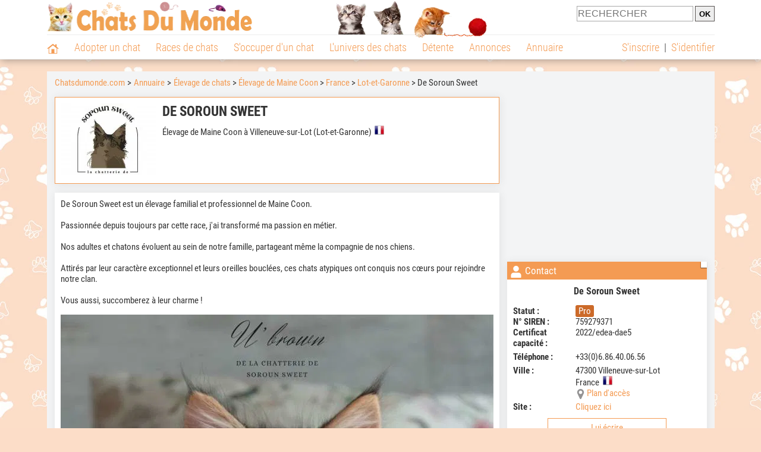

--- FILE ---
content_type: text/html; charset=UTF-8
request_url: https://www.chatsdumonde.com/adresse/elevage-maine-coon/de-soroun-sweet-92280.php
body_size: 14871
content:
<!DOCTYPE html><html lang="fr"><head><meta http-equiv="Content-Type" content="text/html; charset=UTF-8"><title>De Soroun Sweet - Élevage de Maine Coon à Villeneuve-sur-Lot</title><meta name="description" content="De Soroun Sweet est un élevage de Maine Coon à Villeneuve-sur-Lot (47300), dans le Lot-et-Garonne. Retrouvez ses coordonnées et des infos sur cet élevage ainsi que sur d'autres élevages, dans le Lot-et-Garonne ou dans d'autres départements."><base href="https://www.chatsdumonde.com/">            <meta name="robots" content="Index,follow,max-snippet:-1,max-image-preview:large,max-video-preview:-1">
            <meta name="viewport" content="width=device-width, initial-scale=1">
            
                            <meta property="og:title" content="De Soroun Sweet - Élevage de Maine Coon à Villeneuve-sur-Lot">
                <meta property="og:type" content="business.business">
                <meta property="og:description" content="De Soroun Sweet est un élevage de Maine Coon à Villeneuve-sur-Lot (47300), dans le Lot-et-Garonne. Retrouvez ses coordonnées et des infos sur cet élevage ainsi que sur d'autres élevages, dans le Lot-et-Garonne ou dans d'autres départements.">
                <meta property="og:url" content="https://www.chatsdumonde.com/adresse/elevage-maine-coon/de-soroun-sweet-92280.php">
                <meta property="og:site_name" content="Chatsdumonde.com">                                    <meta property="fb:admins" content="100001917719228">
                                <meta property="og:locale" content="fr_FR">

                
                                    <meta property="og:image" content="https://upload.chatsdumonde.com/img/23-_big-92280-de-soroun-sweet.jpg?1710521187">
                    <meta property="og:image:width" content="728">
                    <meta property="og:image:height" content="546">
                    <meta name="thumbnail" content="https://upload.chatsdumonde.com/img/23-_big-92280-de-soroun-sweet.jpg?1710521187">
                    <link rel="image_src" type="image/jpeg" href="https://upload.chatsdumonde.com/img/23-_big-92280-de-soroun-sweet.jpg?1710521187">
                
                                <script type="application/ld+json">
                    [{"@context":"http://schema.org","@type":"Organization","name":"Chatsdumonde.com","url":"https://www.chatsdumonde.com/","logo":{"@type":"ImageObject","url":"https://img.chatsdumonde.com/global/logo/102/logo_white_big.jpg"},"sameAs":"https://www.facebook.com/chatsderace"}]                </script>
            
                            <link rel="canonical" href="https://www.chatsdumonde.com/adresse/elevage-maine-coon/de-soroun-sweet-92280.php">
                        <script type="text/javascript">
  !function(){var e=function(){var e,t="__tcfapiLocator",a=[],n=window;for(;n;){try{if(n.frames[t]){e=n;break}}catch(e){}if(n===window.top)break;n=n.parent}e||(!function e(){var a=n.document,r=!!n.frames[t];if(!r)if(a.body){var s=a.createElement("iframe");s.style.cssText="display:none",s.name=t,a.body.appendChild(s)}else setTimeout(e,5);return!r}(),n.__tcfapi=function(){for(var e,t=arguments.length,n=new Array(t),r=0;r<t;r++)n[r]=arguments[r];if(!n.length)return a;if("setGdprApplies"===n[0])n.length>3&&2===parseInt(n[1],10)&&"boolean"==typeof n[3]&&(e=n[3],"function"==typeof n[2]&&n[2]("set",!0));else if("ping"===n[0]){var s={gdprApplies:e,cmpLoaded:!1,cmpStatus:"stub"};"function"==typeof n[2]&&n[2](s)}else a.push(n)},n.addEventListener("message",(function(e){var t="string"==typeof e.data,a={};try{a=t?JSON.parse(e.data):e.data}catch(e){}var n=a.__tcfapiCall;n&&window.__tcfapi(n.command,n.version,(function(a,r){var s={__tcfapiReturn:{returnValue:a,success:r,callId:n.callId}};t&&(s=JSON.stringify(s)),e&&e.source&&e.source.postMessage&&e.source.postMessage(s,"*")}),n.parameter)}),!1))};"undefined"!=typeof module?module.exports=e:e()}();
</script>
<script type="text/javascript">
  const configSFBXAppConsent = {
    appKey: '43a11459-d4be-4a2f-a151-d056226e2ceb'
  }
</script>
<script src="https://cdn.appconsent.io/tcf2-clear/current/core.bundle.js" defer async></script>
<script type="text/javascript">
  window.dataLayer = window.dataLayer || [];
  if (typeof gtag === 'function') {
    window.isGtagInitBeforeAppConsent = true
  } else {
    function gtag() {
      dataLayer.push(arguments);
    }
  }
  (window.adsbygoogle = window.adsbygoogle || []).pauseAdRequests = 1;
  gtag('consent', 'default', {
    'analytics_storage': 'denied',
    'ad_user_data': 'denied',
    'ad_personalization': 'denied',
    'functionality_storage': 'denied',
    'security_storage': 'granted',
    'personalization_storage': 'denied',
    'ad_storage': 'denied',
    'wait_for_update': 500
  });
</script><link rel="preload" href="https://securepubads.g.doubleclick.net/tag/js/gpt.js" as="script" type="text/javascript">
<script>
var optidigitalQueue = optidigitalQueue || {};
optidigitalQueue.cmd = optidigitalQueue.cmd || [];
</script>
<script type='module' id='optidigital-ad-init' async data-config='{"adUnit": "/73308937/chatsdumonde.com/annuaire-fiches","pageTargeting":{"thematique_id":"51"}}' src='//scripts.opti-digital.com/modules/?site=chatsdumonde'></script><script async src="https://fundingchoicesmessages.google.com/i/pub-3581225045785948?ers=1"></script><script>(function() {function signalGooglefcPresent() {if (!window.frames['googlefcPresent']) {if (document.body) {const iframe = document.createElement('iframe'); iframe.style = 'width: 0; height: 0; border: none; z-index: -1000; left: -1000px; top: -1000px;'; iframe.style.display = 'none'; iframe.name = 'googlefcPresent'; document.body.appendChild(iframe);} else {setTimeout(signalGooglefcPresent, 0);}}}signalGooglefcPresent();})();</script><link rel="preconnect" href="https://fonts.gstatic.com" crossorigin><link rel="preload" href="https://fonts.gstatic.com/s/robotocondensed/v16/ieVi2ZhZI2eCN5jzbjEETS9weq8-33mZGCQYbw.woff2" as="font" crossorigin><link rel="preload" href="https://fonts.gstatic.com/s/robotocondensed/v16/ieVl2ZhZI2eCN5jzbjEETS9weq8-19K7DQ.woff2" as="font" crossorigin><link rel="preload" href="https://fonts.gstatic.com/s/robotocondensed/v16/ieVi2ZhZI2eCN5jzbjEETS9weq8-32meGCQYbw.woff2" as="font" crossorigin><link rel="preload" href="https://fonts.gstatic.com/s/robotocondensed/v16/ieVj2ZhZI2eCN5jzbjEETS9weq8-19eLDwM9.woff2" as="font" crossorigin><link href="https://static.chatsdumonde.com/css/102/style_main.1.css?r=49187" rel="stylesheet" media="all"><link href="https://static.chatsdumonde.com/css/102/style.1.css?r=49187" rel="stylesheet" media="print" onload="this.media='all'"><link href="https://static.chatsdumonde.com/css/102/print.1.css?r=49187" rel="stylesheet" media="print">
            <link rel="icon" type="image/x-icon" href="https://img.chatsdumonde.com/global/icones/jeux/102.ico">
            <link rel="shortcut icon" type="image/x-icon" href="https://img.chatsdumonde.com/global/icones/jeux/102.ico">

            <link rel="alternate" type="application/rss+xml" title="Chatsdumonde.com" href="https://static.chatsdumonde.com/rss/102101/articles-2-4.rss">

            <script src="https://static.chatsdumonde.com/js/domaines/102101.js?r=49378"></script>

            <script src="https://ajax.googleapis.com/ajax/libs/jquery/3.6.0/jquery.min.js"></script>            <script src="https://static.chatsdumonde.com/js/js_main.js?r=49378"></script>
            <script>charger_js('https://static.chatsdumonde.com/js/js.js?r=49378', []);</script>                                        <script src="https://static.chatsdumonde.com/js/applications/3/pages/3103_3220.js?r=49378"></script>
                                                            <script>
                if (typeof(parametre) == 'undefined') {
                    var parametre = new Array();
                }
                parametre['current_version'] = '1';parametre['current_page_id_principal'] = '3103';                            </script><script>charger_js('https://static.chatsdumonde.com/js/wall.js?r=49378', {'success': 'affichage_wall();'});</script><script src='/.bunny-shield/bd/bunnyprint.js' data-key='Zzq7gIX32Szqa6V98cCNRnAR15V6js4XfG7X9NJX5plVnNta1Tp40MNClh8n7nYfbGFTpiZ02et37bWL2ah5EaTux2myD0cu80aTYVs4mgIsuoB9Gs7ZBXR7TJMTuFj2/Xn2vIG6CoZLkzruiEUtch72MXh98hat48UctmsQ9W3J+NqGRdwaCrdE2JyU7S/UKcFrvIHa0SHMtCGi0GEEG8ASmH8rPw+/B+QllLJDErFrFnCtFRWC40ZV+4DmPWeuJtON2EyyZdGoxxbxy9MksksPG9TWw9cC9AL6dYhC7GRh/fI5Ue7Bl6K4HSZoIZ33ISOCEXGFPlzJerAm5kX/aCSkIbUFO2zFslZtjNDaUkoxtvq/prJqdJFNhHwNOutr10YcF5GGX2g1C9NDgHWOCnET4iq1ccmc6axP68eIots=' data-validation='[base64]' id='bunnyprint' async></script></head><body onload="charger_lightbox('https://static.chatsdumonde.com/js/lightbox.js?r=49378', 'https://static.chatsdumonde.com/css/102/lightbox.1.css?r=49187', '');" onbeforeprint="print_page()">
<iframe id="doit" name="doit" class="masquer"></iframe><div id="doit_div" class="masquer"></div><div class="masquer position_fixed flex flex_center flex_justify_center" id="pprompt_div">
                    <div id="pprompt_overlay" class="overlay" onclick="pprompt_light_masquer();"></div>
                    <div id="pprompt_content"></div>
                </div>
                <div id="pprompt_div_save" class="masquer"></div>	<div id="header" class="flex flex_justify_center header">
		<div class="site_width">
		    <div id="header_version_1_haut" class="flex">
                <a href="https://www.chatsdumonde.com/"><img alt="Chats du monde, le site des amoureux des chats et chatons" src="https://img.chatsdumonde.com/global/logo/102/logo.png" class="visuels_type_23 flex flex_align_self_center" id="header_logo"></a>                <div class="flex_1 text_center"><img alt="Chatons" id="header_frise" class="visuels_type_183" src="https://img.chatsdumonde.com/visuels/emplacements/183/1.png"></div>                <div id="header_search" class="margin_top_default"><form action="/applications/3/ajax/search/traitement_search.php" id="form_search_header" target="doit" method="POST" class="flex">
<input type="hidden" name="domaine_id" value="">
<input type="hidden" name="entiteid" value="">
<input type="text" name="search" maxlength="80" placeholder="RECHERCHER" class="input_height_big">
<input type="submit" class="margin_left_xsmall" value="OK">
</form></div>
			</div>
			<div id="header_separateur" class="clear"></div>
			<nav class="float_left">
				<ul class="ul_block ol_ul_inline_block ul_light">
											<li id="nav_homepage">
							<a title="Page d'accueil" href="/"><span class="lozad_sprite taille_3 sprite sprite_41" style="background-position: -3300px -0px;"></span></a>						</li>
										<li><a class="header_rubriques" href="adoption/">Adopter un chat</a><ul class="display_none header_rubriques_unfold position_absolute ul_block ul_light"><li><a href="adoption/">Conseils pour l'adoption</a></li><li><a href="races-de-chats/">Races de chats</a></li><li><a href="adresse/1-0-0-0-0-elevage-de-chats-1.php">Annuaire des élevages</a></li><li><a href="adresse/17-0-0-0-0-refuge-pour-chat-association-de-protection-animale-1.php">Annuaire des refuges et associations</a></li><li><a href="annonces/1-0-0-0-0-0-0-vente-chat-1.php">Chats à vendre</a></li><li><a href="annonces/5-0-0-0-0-0-0-don-chat-1.php">Chats à donner</a></li><li><a href="adoption/idee-nom-pour-chat-1157.php">Idées de nom de chat</a></li></ul></li><li><a class="header_rubriques" href="races-de-chats/">Races de chats</a><ul class="display_none header_rubriques_unfold position_absolute ul_block ul_light"><li><a href="races-de-chats/">Toutes les races</a></li><li><a href="races-de-chats/bengal-2501.php">Bengal</a></li><li><a href="races-de-chats/british-shorthair-2076.php">British Shorthair</a></li><li><a href="races-de-chats/chartreux-2503.php">Chartreux</a></li><li><a href="races-de-chats/maine-coon-2502.php">Maine Coon</a></li><li><a href="races-de-chats/persan-2504.php">Persan</a></li><li><a href="races-de-chats/ragdoll-2153.php">Ragdoll</a></li><li><a href="races-de-chats/sacre-de-birmanie-2569.php">Sacré de Birmanie</a></li><li><a href="races-de-chats/siamois-2158.php">Siamois</a></li><li><a href="races-de-chats/siberien-2126.php">Sibérien</a></li><li><a href="races-de-chats/sphynx-2159.php">Sphynx</a></li></ul></li><li><a class="header_rubriques" href="s-occuper-d-un-chat.php">S'occuper d'un chat</a><ul class="display_none header_rubriques_unfold position_absolute ul_block ul_light"><li><a href="alimentation/">Alimentation</a></li><li><a href="education/">Éducation</a></li><li><a href="comportement/">Comportement</a></li><li><a href="toilettage-entretien/">Entretien</a></li><li><a href="sante/">Santé</a></li><li><a href="activites/">Activités</a></li><li><a href="vie-pratique/">Vie pratique</a></li><li><a href="accessoires/">Accessoires</a></li><li><a href="forum/">Forums d'entraide</a></li></ul></li><li><a class="header_rubriques" href="les-chats.php">L'univers des chats</a><ul class="display_none header_rubriques_unfold position_absolute ul_block ul_light"><li><a href="histoire/">Histoire</a></li><li><a href="anatomie/">Anatomie</a></li><li><a href="races-de-chats/">Races</a></li><li><a href="metier/">Métiers avec des chats</a></li><li><a href="culture/">Le chat dans la culture</a></li><li><a href="chats-celebres/">Chats célèbres</a></li><li><a href="monde/">Les chats dans le monde</a></li><li><a href="usages/">Usages du chat</a></li><li><a href="cousins-du-chat/">Cousins du chat</a></li></ul></li><li><a class="header_rubriques" href="detente.php">Détente</a><ul class="display_none header_rubriques_unfold position_absolute ul_block ul_light"><li><a href="photos-chats/">Photos</a></li><li><a href="diaporamas-photos/">Diaporamas photos</a></li><li><a href="video/">Vidéos</a></li><li><a href="forum/">Forum</a></li></ul></li><li><a class="header_rubriques" href="annonces/petites-annonces-chats-chatons.php">Annonces</a><ul class="display_none header_rubriques_unfold position_absolute ul_block ul_light"><li><a href="annonces/1-0-0-0-0-0-0-vente-chat-1.php">Chats à vendre</a></li><li><a href="annonces/5-0-0-0-0-0-0-don-chat-1.php">Chats à donner</a></li><li><a href="annonces/3-0-0-0-0-0-0-offres-saillie-1.php">Saillie</a></li><li><a href="annonces/publier-une-annonce.php" rel="nofollow">Publier une annonce</a></li></ul></li><li><a class="header_rubriques" href="adresse/annuaire-professionnels-chats.php">Annuaire</a><ul class="display_none header_rubriques_unfold position_absolute ul_block ul_light"><li><a href="adresse/annuaire-professionnels-chats.php">Tous les métiers</a></li><li><a href="adresse/1-0-0-0-0-elevage-de-chats-1.php">Élevages</a></li><li><a href="adresse/17-0-0-0-0-refuge-pour-chat-association-de-protection-animale-1.php">Refuges et associations</a></li><li><a href="adresse/9-0-0-0-0-comportementaliste-pour-chat-1.php">Comportementalistes</a></li><li><a href="adresse/19-0-0-0-0-toiletteur-pour-chat-1.php">Toiletteurs</a></li><li><a href="adresse/35-0-0-0-0-osteopathe-masseur-pour-chat-1.php">Masseurs et ostéopathes</a></li><li><a href="adresse/16-0-0-0-0-pension-pour-chat-1.php">Pensions</a></li><li><a href="adresse/inscription.php" rel="nofollow">Référencer mon activité</a></li></ul></li>				</ul>
			</nav>
            <script>
            $('nav li').hover(
              function() {
                  $('ul', this).stop().slideDown(0);
              },
                function() {
                $('ul', this).stop().slideUp(0);
              }
            );
            </script>
							<div id="header_not_logged" class="header_logged_or_not_logged text_right"><div class="header_rubriques"><a href="inscription.php" rel="nofollow">S'inscrire</a>&nbsp;&nbsp;|&nbsp;&nbsp;<a href="index.php?page_id=3051&amp;redirection=adresse/elevage-maine-coon/de-soroun-sweet-92280.php" rel="nofollow">S'identifier</a></div></div>
						<div class="clear"></div>
		</div>
	</div>
    <div id="div_modal_header" onClick="masquer(&quot;div_modal_header&quot;);" class="img_center site_width"></div><div id="centre_page" class="site_width">
<div id="centre_page_gauche_droite" class="flex"><div id="div_gauche"><div id="breadcrumb"><ol itemscope itemtype="http://schema.org/BreadcrumbList" class="ol_ul_inline"><li itemprop="itemListElement" itemscope="" itemtype="http://schema.org/ListItem"><meta itemprop="position" content="1"><a itemprop="item" href="../..//"><span itemprop="name">Chatsdumonde.com</span></a></li><li itemprop="itemListElement" itemscope="" itemtype="http://schema.org/ListItem"><meta itemprop="position" content="2"><a itemprop="item" href="../../adresse/annuaire-professionnels-chats.php"><span itemprop="name">Annuaire</span></a></li><li itemprop="itemListElement" itemscope="" itemtype="http://schema.org/ListItem" class="li_last"><meta itemprop="position" content="3"><span itemprop="name"><a href="adresse/1-0-0-0-0-elevage-de-chats-1.php">Élevage de chats</a>&nbsp;> <a href="adresse/1-0-2502-0-0-elevage-maine-coon-1.php">Élevage de Maine Coon</a>&nbsp;> <a href="adresse/1-0-2502-73-0-elevage-maine-coon-france-1.php">France</a>&nbsp;> <a href="adresse/1-0-2502-73-73047-elevage-maine-coon-lot-et-garonne-1.php">Lot-et-Garonne</a>&nbsp;> De Soroun Sweet</span></li></ol></div><div class="boxe_2 boxe_gauche_centre boxe_width_gauche_centre " id="bloc_31">
						<div class="boxe_content " id="bloc_31_content"><div class="flex">
                                    <a href="https://upload.chatsdumonde.com/img/23-_big-92280-de-soroun-sweet.jpg?1710521187" data-lightbox="affichage_bloc_31_92280" data-title="De Soroun Sweet"><img src="https://upload.chatsdumonde.com/img/23-92280-de-soroun-sweet.jpg?1710521187" alt="De Soroun Sweet" class="taille_13 eager"></a>
                                    <div class="ligne_txt_img_gauche_centre_txt_left">
                                        <h1>De Soroun Sweet</h1>
                                        <p class="margin_top_default">Élevage de Maine Coon à Villeneuve-sur-Lot (Lot-et-Garonne)<img src="https://img.chatsdumonde.com/global/icones/flags/73.png" class="margin_left_small visuels_type_49_492" alt="Drapeau de la France" title="France"></p>
                                                                                                <div class="clear"></div>
                                    </div>
                            </div><div class="clear"></div></div></div><div class="boxe_1 boxe_gauche_centre boxe_width_gauche_centre " id="bloc_31030">
						<div class="boxe_content " id="bloc_31030_content"><p id="adresse_introduction">De Soroun Sweet est un élevage familial et professionnel de Maine Coon. <br>
<br>
Passionnée depuis toujours par cette race, j'ai transformé ma passion en métier. <br>
<br>
Nos adultes et chatons évoluent au sein de notre famille, partageant même la compagnie de nos chiens. <br>
<br>
Attirés par leur caractère exceptionnel et leurs oreilles bouclées, ces chats atypiques ont conquis nos cœurs pour rejoindre notre clan. <br>
<br>
Vous aussi, succomberez à leur charme !</p><a id="affichage_annuaire_photos_first_a" data-lightbox="affichage_annuaire_photos_92280" href="https://upload.chatsdumonde.com/upload_global/61/92280-171411_full.jpg" target="_blank" data-title="De Soroun Sweet"><img src="https://upload.chatsdumonde.com/upload_global/61/92280-171411_light.jpg" alt="De Soroun Sweet" class="taille_17 eager margin_top_big" id="affichage_annuaire_photos_first_img"></a><p id="affichage_annuaire_photos_first_p" class="text_center texte_secondaire"></p><div class="flex margin_top_medium overflow_x_auto"><img data-src="https://upload.chatsdumonde.com/upload_global/61/92280-171411.jpg" alt="De Soroun Sweet" class="lozad taille_11 cursor_pointer" src="https://img.chatsdumonde.com/global/interface/divers/1x1_lightgrey.png" onclick="entite_photos_photo_id('annuaire', {src: 'https://upload.chatsdumonde.com/upload_global/61/92280-171411_light.jpg', photo_texte: '', href: 'https://upload.chatsdumonde.com/upload_global/61/92280-171411_full.jpg'});"><img data-src="https://upload.chatsdumonde.com/upload_global/61/92280-171412.jpg" alt="De Soroun Sweet" class="lozad taille_11 cursor_pointer margin_left_default" src="https://img.chatsdumonde.com/global/interface/divers/1x1_lightgrey.png" onclick="entite_photos_photo_id('annuaire', {src: 'https://upload.chatsdumonde.com/upload_global/61/92280-171412_light.jpg', photo_texte: '', href: 'https://upload.chatsdumonde.com/upload_global/61/92280-171412_full.jpg'});"><img data-src="https://upload.chatsdumonde.com/upload_global/61/92280-171413.jpg" alt="De Soroun Sweet" class="lozad taille_11 cursor_pointer margin_left_default" src="https://img.chatsdumonde.com/global/interface/divers/1x1_lightgrey.png" onclick="entite_photos_photo_id('annuaire', {src: 'https://upload.chatsdumonde.com/upload_global/61/92280-171413_light.jpg', photo_texte: '', href: 'https://upload.chatsdumonde.com/upload_global/61/92280-171413_full.jpg'});"><img data-src="https://upload.chatsdumonde.com/upload_global/61/92280-171414.jpg" alt="De Soroun Sweet" class="lozad taille_11 cursor_pointer margin_left_default" src="https://img.chatsdumonde.com/global/interface/divers/1x1_lightgrey.png" onclick="entite_photos_photo_id('annuaire', {src: 'https://upload.chatsdumonde.com/upload_global/61/92280-171414_light.jpg', photo_texte: '', href: 'https://upload.chatsdumonde.com/upload_global/61/92280-171414_full.jpg'});"><img data-src="https://upload.chatsdumonde.com/upload_global/61/92280-171415.jpg" alt="De Soroun Sweet" class="lozad taille_11 cursor_pointer margin_left_default" src="https://img.chatsdumonde.com/global/interface/divers/1x1_lightgrey.png" onclick="entite_photos_photo_id('annuaire', {src: 'https://upload.chatsdumonde.com/upload_global/61/92280-171415_light.jpg', photo_texte: '', href: 'https://upload.chatsdumonde.com/upload_global/61/92280-171415_full.jpg'});"><img data-src="https://upload.chatsdumonde.com/upload_global/61/92280-171416.jpg" alt="De Soroun Sweet" class="lozad taille_11 cursor_pointer margin_left_default" src="https://img.chatsdumonde.com/global/interface/divers/1x1_lightgrey.png" onclick="entite_photos_photo_id('annuaire', {src: 'https://upload.chatsdumonde.com/upload_global/61/92280-171416_light.jpg', photo_texte: '', href: 'https://upload.chatsdumonde.com/upload_global/61/92280-171416_full.jpg'});"></div><div id="affichage_partage_331030" class="margin_top_big">
                                <a class="flex float_right font_size_xbig" href="javascript:pprompt_light(3000, '', {parametre_function: {0: 331030, 1: 'adresse/elevage-maine-coon/de-soroun-sweet-92280.php'}});void(0);"><span class="lozad_sprite taille_3 sprite sprite_41 margin_right_small" style="background-position: -3420px -0px;"></span>Partager</a>
                              </div><div class="clear"></div></div></div>
		<div class="boxe_1 boxe_gauche_centre boxe_width_gauche_centre " id="bloc_31033">
			<div class="boxe_titre boxe_titre_1 flex flex_center font_size_xxbig" id="bloc_31033_titre"><div class="margin_right_small"><div class="taille_3"><span class="sprite_22_223 lozad_sprite taille_3 sprite sprite_22_modalite_4" style="background-position: -600px 0px;"></span></div></div><h2>Autre activité proposée</h2></div>
			<div class="boxe_content " id="bloc_31033_content"><a href="adresse/elevage-american-curl/de-soroun-sweet-92281.php" class="flex lien_bloc"><img data-src="https://upload.chatsdumonde.com/img/23-92281-de-soroun-sweet.jpg?1710521238" alt="De Soroun Sweet" class="lozad taille_13" src="https://img.chatsdumonde.com/global/interface/divers/1x1_lightgrey.png">
                                                                                        <div class="flex_1 margin_left_medium">
                                                                                            <div class="margin_bottom_medium h3 lien_titre">De Soroun Sweet</div>                                 
                                                                                            <div class="text_italic texte_secondaire">Élevage d'American Curl</div>
                                                                                            <p class="adresse_introduction margin_top_small">L'American Curl est une race de chat caractérisée par ses oreilles recourbées vers l'arrière, lui donnant un aspect unique et adorable. Originaire des États-Unis, ce félin se distingue également...</p>
                                                                                        </div></a><div class="clear"></div></div></div>
		<div class="boxe_1 boxe_gauche_centre boxe_width_gauche_centre " id="bloc_31032">
			<div class="boxe_titre boxe_titre_1 flex flex_center font_size_xxbig" id="bloc_31032_titre"><div class="margin_right_small"><div class="taille_3"><span class="sprite_22_223 lozad_sprite taille_3 sprite sprite_22_modalite_4" style="background-position: -600px 0px;"></span></div></div><h2>Autres éleveurs de Maine Coons à proximité</h2></div>
			<div class="boxe_content " id="bloc_31032_content"><a href="adresse/elevage-maine-coon/des-cerogatho-84887.php" class="flex lien_bloc"><img data-src="https://upload.chatsdumonde.com/upload_global/61/84887-246085.jpg" alt="Des C&eacute;rogatho" class="lozad taille_13" src="https://img.chatsdumonde.com/global/interface/divers/1x1_lightgrey.png">
                                                                                        <div class="flex_1 margin_left_medium">
                                                                                            <div class="margin_bottom_medium h3 lien_titre">Des Cérogatho</div>                                 
                                                                                            <div class="text_italic texte_secondaire">À Bazens (47130)</div>
                                                                                            <p class="adresse_introduction margin_top_small">L'élevage des Cerogatho est un élevage familial de chats Maine Coon situé dans le Lot-et-Garonne. Amoureuse des chats depuis l'enfance, j'ai pu réaliser ma passion.

Mes chats sont élevés avec...</p>
                                                                                        </div></a><div class="boxe_separateur_1 boxe_separateur_height_big boxe_separateur_width_default boxe_content_separateur"></div><a href="adresse/elevage-maine-coon/des-talking-cats-105598.php" class="flex lien_bloc margin_top_default"><img data-src="https://upload.chatsdumonde.com/img/23-105598-des-talking-cats.jpg?1746979046" alt="Des Talking Cats" class="lozad taille_13" src="https://img.chatsdumonde.com/global/interface/divers/1x1_lightgrey.png">
                                                                                        <div class="flex_1 margin_left_medium">
                                                                                            <div class="margin_bottom_medium h3 lien_titre">Des Talking Cats</div>                                 
                                                                                            <div class="text_italic texte_secondaire">À Lafitte-sur-Lot (47320)</div>
                                                                                            <p class="adresse_introduction margin_top_small">Nous sommes un élevage professionnel et familial de Maine Coon situé dans le Lot-et-Garonne (47).

Titulaire de l’Attestation de Connaissances pour les Animaux de Compagnie d’Espèces...</p>
                                                                                        </div></a><div class="boxe_separateur_1 boxe_separateur_height_big boxe_separateur_width_default boxe_content_separateur"></div><a href="adresse/elevage-maine-coon/chaman-coon-s-103347.php" class="flex lien_bloc margin_top_default"><img data-src="https://upload.chatsdumonde.com/img/23-103347-chaman-coon-s.jpg?1738145538" alt="Chaman Coon's" class="lozad taille_13" src="https://img.chatsdumonde.com/global/interface/divers/1x1_lightgrey.png">
                                                                                        <div class="flex_1 margin_left_medium">
                                                                                            <div class="margin_bottom_medium h3 lien_titre">Chaman Coon's</div>                                 
                                                                                            <div class="text_italic texte_secondaire">À Cours (47360)</div>
                                                                                            <p class="adresse_introduction margin_top_small">Chaman Coon's est une chatterie implantée dans le Lot-et-Garonne (47).

Nous avons un élevage familial, et les chatons grandissent au sein de notre domicile, en compagnie de nos autres félins....</p>
                                                                                        </div></a><div class="boxe_separateur_1 boxe_separateur_height_big boxe_separateur_width_default boxe_content_separateur"></div><a href="adresse/elevage-maine-coon/de-castel-seigneur-91649.php" class="flex lien_bloc margin_top_default"><img data-src="https://upload.chatsdumonde.com/img/23-91649-de-castel-seigneur.jpg?1709019192" alt="De Castel Seigneur" class="lozad taille_13" src="https://img.chatsdumonde.com/global/interface/divers/1x1_lightgrey.png">
                                                                                        <div class="flex_1 margin_left_medium">
                                                                                            <div class="margin_bottom_medium h3 lien_titre">De Castel Seigneur</div>                                 
                                                                                            <div class="text_italic texte_secondaire">À Laparade (47260)</div>
                                                                                            <p class="adresse_introduction margin_top_small">Après avoir terminé notre élevage de Shih Tzus, nous nous sommes relancés dans l’aventure en prenant soin de Maine Coons, des chats qui nous passionnent depuis toujours et que nous souhaitions...</p>
                                                                                        </div></a><div class="boxe_separateur_1 boxe_separateur_height_big boxe_separateur_width_default boxe_content_separateur"></div><a href="adresse/elevage-maine-coon/sweet-cat-s-72743.php" class="flex lien_bloc margin_top_default"><img data-src="https://upload.chatsdumonde.com/img/23-72743-sweet-cat-s.jpg?1665677331" alt="Sweet Cat's" class="lozad taille_13" src="https://img.chatsdumonde.com/global/interface/divers/1x1_lightgrey.png">
                                                                                        <div class="flex_1 margin_left_medium">
                                                                                            <div class="margin_bottom_medium h3 lien_titre">Sweet Cat's</div>                                 
                                                                                            <div class="text_italic texte_secondaire">À Agen (47000)</div>
                                                                                            <p class="adresse_introduction margin_top_small">Sweet Cat's est une chatterie familiale et professionnelle de Maine Coon. Nous sommes situés près d'Agen, à 1h30 de Bordeaux et de Toulouse.

Nous sommes spécialisés dans le Maine Coon, réputé...</p>
                                                                                        </div></a><div class="flex"><a class="bouton bouton_1 bouton_width_big margin_top_big" href="adresse/1-0-2502-73-73047-elevage-maine-coon-lot-et-garonne-1.php">Voir la suite</a><span class="bouton bouton_1 bouton_width_big cursor_pointer margin_top_big" onclick="pprompt_light(3031, '3103' , {parametre_function: {arguments: {adresse_activite_id: 1, adresse_raceid: 2502, adresse_pays_id: 73}}});">Parcourir l'annuaire</span></div><div class="clear"></div></div></div><div class="boxe_1 boxe_gauche_centre boxe_width_gauche_centre " id="bloc_3103599">
						<div class="boxe_content " id="bloc_3103599_content"><div class="Content_Bottom"></div><div class="clear"></div></div></div></div><div id="div_droite"><div class="boxe_droite  " id="bloc_310358_content"><div class="Rectangle_1"></div></div>
		<div class="boxe_1 boxe_droite boxe_width_droite " id="bloc_31037">
			<div class="boxe_titre boxe_titre_1 flex flex_center font_size_xxbig" id="bloc_31037_titre"><div class="margin_right_small"><div class="taille_3"><span class="sprite_22_223 lozad_sprite taille_3 sprite sprite_22_modalite_4" style="background-position: -20px 0px;"></span></div></div><h2>Contact</h2></div>
			<div class="boxe_content boxe_rad" id="bloc_31037_content"><div class="font_bold font_size_big margin_bottom_big text_center">De Soroun Sweet</div><div class="flex"><div class="affichage_membres_coordonnees_key font_bold">Statut&nbsp;: </div><div class="flex_1"><span class="bouton bouton_23 display_inline">Pro</span></div></div><div class="flex"><div class="affichage_membres_coordonnees_key font_bold">N° SIREN&nbsp;:</div><div class="flex_1">759279371</div></div><div class="flex"><div class="affichage_membres_coordonnees_key font_bold">Certificat capacité&nbsp;:</div><div class="flex_1">2022/edea-dae5</div></div><div class="margin_bottom_small"></div><div class="margin_bottom_small"></div><div class="flex"><div class="affichage_membres_coordonnees_key font_bold">Téléphone&nbsp;:</div><div class="flex_1">+33(0)6.86.40.06.56</div></div><div class="margin_bottom_small"></div><div class="flex"><div class="affichage_membres_coordonnees_key font_bold">Ville&nbsp;:</div><div class="flex_1">47300&nbsp;Villeneuve-sur-Lot<br>France&nbsp;&nbsp;<img src="https://img.chatsdumonde.com/global/icones/flags/73.png" alt="Drapeau de la France" title="France" class="visuels_type_49_492"><div class="flex"><div class="taille_2 margin_right_xxsmall"><span class="sprite_41_414 lozad_sprite taille_3 sprite sprite_41_global" style="background-position: -2480px -0px;"></span></div><a href="javascript:pprompt_light(31037, '3103', {parametre_function: {0: 92280}});void(0);">Plan d'accès</a></div></div></div><div class="margin_bottom_small"></div><div class="flex"><div class="affichage_membres_coordonnees_key font_bold">Site&nbsp;: </div><div class="flex_1"><a href="/t/out-68427.php" target="_blank">Cliquez ici</a></div></div><span class="bouton bouton_1 bouton_width_default cursor_pointer" onclick="pprompt_light(31031, '3103', {parametre_function: {0: 92280}});disable_exit_overlay();">Lui écrire</span><div class="clear"></div></div></div>
		<div class="boxe_1 boxe_droite boxe_width_droite " id="bloc_310320">
			<div class="boxe_titre boxe_titre_1 flex flex_center font_size_xxbig" id="bloc_310320_titre"><div class="margin_right_small"><span class="lozad_sprite taille_3 sprite sprite_63" style="background-position: -80px -60px;"></span></div><h2>Adopter un Maine Coon</h2></div>
			<div class="boxe_content flex flex_column" id="bloc_310320_content"><h3 class="margin_bottom_default">Ce qu'il faut savoir&nbsp;:</h3><ul class="ul_sans_puce"><li><a href="races-de-chats/maine-coon-2502.php#prix"><span class="lozad_sprite taille_3 sprite sprite_41 margin_right_small" style="background-position: -3540px -0px;"></span>Prix d'un Maine Coon</a></li><li class="margin_top_small"><a href="races-de-chats/maine-coon-2502.php#caractere"><span class="lozad_sprite taille_3 sprite sprite_62 margin_right_small" style="background-position: -440px -0px;"></span>Caractère du Maine Coon</a></li><li class="margin_top_small"><a href="races-de-chats/maine-coon-2502.php#sante"><span class="lozad_sprite taille_3 sprite sprite_63_modalite_1 margin_right_small" style="background-position: -260px 0px;"></span>Santé du Maine Coon</a></li><li class="margin_top_small"><a href="races-de-chats/maine-coon-2502.php#entretien"><span class="lozad_sprite taille_3 sprite sprite_63_modalite_1 margin_right_small" style="background-position: -300px 0px;"></span>Entretien du Maine Coon</a></li><li class="margin_top_small"><a href="races-de-chats/maine-coon-2502.php#alimentation"><span class="lozad_sprite taille_3 sprite sprite_63_modalite_1 margin_right_small" style="background-position: -200px 0px;"></span>Alimentation du Maine Coon</a></li></ul><div class="boxe_separateur_1 boxe_separateur_height_big boxe_separateur_width_default boxe_content_separateur"></div><h3 class="margin_bottom_default">Trouver un chat à adopter&nbsp;:</h3><ul class="ul_sans_puce"><li><a href="adresse/1-0-2502-0-0-elevage-maine-coon-1.php"><span class="lozad_sprite taille_3 sprite sprite_22_modalite_1 margin_right_small" style="background-position: -600px 0px;"></span>Élevages de Maine Coons</a></li><li class="margin_top_small"><a href="annonces/1-0-0-2502-0-0-0-vente-maine-coon-1.php"><span class="lozad_sprite taille_3 sprite sprite_41 margin_right_small" style="background-position: -3540px -0px;"></span>Maine Coon à vendre</a></li><li class="margin_top_small"><a href="annonces/5-0-0-2502-0-0-0-don-maine-coon-1.php"><span class="lozad_sprite taille_3 sprite sprite_41 margin_right_small" style="background-position: -2680px -0px;"></span>Maine Coon à donner</a></li><li class="margin_top_small"><a href="javascript:pprompt_light(30032, '', {parametre_function: {0: {annonce_raceid: '2502'}}}, true); void(0);"><span class="lozad_sprite taille_3 sprite sprite_22 margin_right_small" style="background-position: -620px -160px;"></span>Créer une alerte mail</a></li></ul><div class="clear"></div></div></div>
		<div class="boxe_1 boxe_droite boxe_width_droite " id="bloc_31039">
			<div class="boxe_titre boxe_titre_1 flex flex_center font_size_xxbig" id="bloc_31039_titre"><div class="margin_right_small"><div class="taille_3"><span class="sprite_41_413 lozad_sprite taille_3 sprite sprite_41_modalite_4_global" style="background-position: -1620px 0px;"></span></div></div><h2>Parcourir l'annuaire</h2></div>
			<div class="boxe_content " id="bloc_31039_content"><h3 class="margin_bottom_default">Recherche par critères&nbsp;:</h3>
            <form id="form_adresses_traitement_liste" name="form_adresses_traitement_liste" action="applications/3/ajax/annuaire/traitement_liste.php" method="POST" target="doit">
                <div id="form_adresses_traitement_liste_modal" class="margin_bottom_default masquer"></div>		
                
		<div class="form_ligne">Activité&nbsp;:
			<div class="form_ligne_value_width_value_big float_right">
				<select name="adresse_activite_id" onChange="affichage_select_adresse_raceid({adresse_activite_id: this.value, adresse_raceid: 2502, adresse_pays_id: 73, adresse_subdivision_id: 73047}); affichage_select_adresse_pays_id({adresse_activite_id: this.value, adresse_raceid: 2502, adresse_pays_id: 73, adresse_subdivision_id: 73047});" class="input_width_droite">
					<option value="">Tous</option><option value="" disabled>&nbsp;</option><option value="5" >Artiste / Photographe animalier</option><option value="22" >Association de chats de thérapie</option><option value="21" >Café / Bar à chat</option><option value="7" >Cimetière / Crématorium / Services funéraires pour chat</option><option value="2" >Club de race</option><option value="9" >Comportementaliste pour chat</option><option value="10" >Dresseur / Éducateur pour chat</option><option value="1" selected>Élevage de chats</option><option value="3" >Fabricant ou magasin d'accessoires, produits & équipements pour chat</option><option value="4" >Fabricant ou magasin d'alimentation pour chat</option><option value="32" >Garde de chat à domicile (cat-sitter)</option><option value="35" >Masseur / Ostéopathe pour chat</option><option value="11" >Organisme de formation aux métiers du chat</option><option value="15" >Organismes, fédérations et associations félines</option><option value="16" >Pension pour chat</option><option value="17" >Refuge pour chat / Association de protection animale</option><option value="31" >Taxi pour chat</option><option value="19" >Toiletteur pour chat</option><option value="39" >Vétérinaire pour chat</option><option value="33" >Visite de chat à domicile</option>
				</select>
			</div>
		</div>
		<div id="affichage_select_adresse_raceid_div_select">
			<div class="form_ligne">					
				&nbsp;:
				<div class="form_ligne_value_width_value_big float_right">
					<select name="adresse_raceid" class="input_width_droite" onChange="affichage_select_adresse_pays_id({adresse_activite_id: 1, adresse_raceid: this.value});"><option value="">Toutes les races</option><option value="" disabled="disabled">&nbsp;</option><optgroup label="A"><option value="2555">Abyssin</option><option value="2132">Abyssin à poil long</option><option value="2178" disabled="disabled">Aegean</option><option value="2131" disabled="disabled">African Shorthair</option><option value="2179">Alpine Lynx</option><option value="2161">Américain à poil court</option><option value="2057" disabled="disabled">Américain à poil dur</option><option value="2071" disabled="disabled">American Bobtail</option><option value="2142">American Curl</option><option value="2180" disabled="disabled">American Lynx</option><option value="2161">American Shorthair</option><option value="2057" disabled="disabled">American Wirehair</option><option value="2172" disabled="disabled">Anatoli</option><option value="2509">Angora Turc</option><option value="2169" disabled="disabled">Aphrodite</option><option value="2063" disabled="disabled">Asian</option><option value="2136">Asian Semi-longhair</option><option value="2063" disabled="disabled">Asiatique</option><option value="2064" disabled="disabled">Australian Mist</option><option value="" disabled="disabled">&nbsp;</option></optgroup><optgroup label="B"><option value="2065">Balinais</option><option value="2066">Balinais Traditionnel</option><option value="2165">Bambino</option><option value="2501">Bengal</option><option value="2569">Birman</option><option value="2070">Bleu Russe</option><option value="2071" disabled="disabled">Bobtail Américain</option><option value="2072">Bobtail Japonais</option><option value="2073">Bobtail Russe</option><option value="2148" disabled="disabled">Bobtail de Carélie</option><option value="2073">Bobtail des Kouriles</option><option value="2150" disabled="disabled">Bobtail du Mékong</option><option value="2074">Bombay</option><option value="2173">Brazilian Shorthair</option><option value="2075">British Longhair</option><option value="2076">British Shorthair</option><option value="2555">Bunny cat</option><option value="2196">Burmese Américain</option><option value="2077">Burmese Anglais</option><option value="2078">Burmilla</option><option value="" disabled="disabled">&nbsp;</option></optgroup><optgroup label="C"><option value="2155">California Toyger</option><option value="2079" disabled="disabled">Californian Rex</option><option value="2080" disabled="disabled">Californian Spangled</option><option value="2159">Canadian Hairless</option><option value="2201">Caracat</option><option value="2198">Céleste</option><option value="2082" disabled="disabled">Ceylan</option><option value="2135" disabled="disabled">Chantilly</option><option value="2503">Chartreux</option><option value="2195" disabled="disabled">Chat Nu Hawaïen</option><option value="2083" disabled="disabled">Chat caniche</option><option value="2169" disabled="disabled">Chat de Chypre</option><option value="2107">Chat de l'île de Man</option><option value="2178" disabled="disabled">Chat de la mer Egée</option><option value="2126">Chat des Forêts Sibériennes</option><option value="2084">Chat des forêts norvégiennes</option><option value="2139">Chat du lac de Van</option><option value="2555">Chat lapin</option><option value="2128">Chat-amour de Singapour</option><option value="2166">Chat-elfe</option><option value="2087">Chausie</option><option value="2098">Chestnut Brown</option><option value="2177">Chinchilla</option><option value="2181" disabled="disabled">Classicat</option><option value="2145">Colorpoint</option><option value="2088" disabled="disabled">Colourpoint Shorthair</option><option value="2089">Cornish Rex</option><option value="2090">Cymric</option><option value="" disabled="disabled">&nbsp;</option></optgroup><optgroup label="D"><option value="2182">Desert Lynx</option><option value="2091">Devon Rex</option><option value="2161">Domestic Shorthair</option><option value="2092">Donskoy</option><option value="2167">Dwelf</option><option value="" disabled="disabled">&nbsp;</option></optgroup><optgroup label="E"><option value="2166">Elf-Cat</option><option value="2081">Européen</option><option value="2096">Exotic Fold</option><option value="2095">Exotic Shorthair</option><option value="" disabled="disabled">&nbsp;</option></optgroup><optgroup label="F"><option value="2096">Foldex</option><option value="2135" disabled="disabled">Foreign Longhair</option><option value="2115">Foreign Shorthair</option><option value="2175">Foreign White</option><option value="" disabled="disabled">&nbsp;</option></optgroup><optgroup label="G"><option value="2183" disabled="disabled">Genetta</option><option value="2097" disabled="disabled">German Rex</option><option value="" disabled="disabled">&nbsp;</option></optgroup><optgroup label="H"><option value="2098">Havana Brown</option><option value="2099">Highland Fold</option><option value="2100">Highland Straight</option><option value="2163">Highlander</option><option value="2145">Himalayen</option><option value="" disabled="disabled">&nbsp;</option></optgroup><optgroup label="J"><option value="2199">Jaguarundi Curl</option><option value="2072">Japanese Bobtail</option><option value="2101">Javanais</option><option value="2181" disabled="disabled">Jungala</option><option value="2176">Jungle Curl</option><option value="" disabled="disabled">&nbsp;</option></optgroup><optgroup label="K"><option value="2146" disabled="disabled">Kanaani</option><option value="2148" disabled="disabled">Karelian Bobtail</option><option value="2131" disabled="disabled">Khadzonzo</option><option value="2147">Khao Manee</option><option value="2192" disabled="disabled">Kinkalow</option><option value="2195" disabled="disabled">Kohana</option><option value="2194">Konja</option><option value="2102">Korat</option><option value="2073">Kurilian Bobtail</option><option value="" disabled="disabled">&nbsp;</option></optgroup><optgroup label="L"><option value="2104">LaPerm</option><option value="2184">Lambkin</option><option value="2164" disabled="disabled">Levkoy Ukrainien</option><option value="2171">Lykoï</option><option value="2105">Lynx Domestique</option><option value="" disabled="disabled">&nbsp;</option></optgroup><optgroup label="M"><option value="2502" selected="selected">Maine Coon</option><option value="2102">Malet</option><option value="2185" disabled="disabled">Mandalay</option><option value="2101">Mandarin</option><option value="2107">Manx</option><option value="2090">Manx Longhair</option><option value="2189" disabled="disabled">Manx de Tasmanie</option><option value="2149" disabled="disabled">Mau Arabe</option><option value="2108">Mau Égyptien</option><option value="2200">Meerkat</option><option value="2150" disabled="disabled">Mekong Bobtail</option><option value="2151" disabled="disabled">Minskin</option><option value="2170">Minuet</option><option value="2190">Mohave bob</option><option value="2186" disabled="disabled">Mojave Spotted</option><option value="2109">Munchkin</option><option value="" disabled="disabled">&nbsp;</option></optgroup><optgroup label="N"><option value="2184">Nanus Rex</option><option value="2170">Napoléon</option><option value="2110">Nebelung</option><option value="2197">Neva Masquerade</option><option value="2194">Ninlarat</option><option value="2084">Norvégien</option><option value="" disabled="disabled">&nbsp;</option></optgroup><optgroup label="O"><option value="2112">Ocicat</option><option value="2113">Ojos Azules</option><option value="2101">Oriental Longhair</option><option value="2115">Oriental Shorthair</option><option value="2187" disabled="disabled">Owyhee Bob</option><option value="" disabled="disabled">&nbsp;</option></optgroup><optgroup label="P"><option value="2188" disabled="disabled">Pantherette</option><option value="2173">Pelo Curto Brasileiro</option><option value="2504">Persan</option><option value="2116">Peterbald</option><option value="2105">Pixie Bob</option><option value="2083" disabled="disabled">Pudelkatze</option><option value="" disabled="disabled">&nbsp;</option></optgroup><optgroup label="R"><option value="2552">Ragamuffin</option><option value="2153">Ragdoll</option><option value="2089">Rex de Cornouailles</option><option value="2154" disabled="disabled">Rex de l'Oural</option><option value="2070">Russian Blue</option><option value="2073">Russian Bobtail</option><option value="" disabled="disabled">&nbsp;</option></optgroup><optgroup label="S"><option value="2569">Sacré de Birmanie</option><option value="2119" disabled="disabled">Safari</option><option value="2120">Savannah</option><option value="2156">Scottish Fold</option><option value="2099">Scottish Fold à poil long</option><option value="2160">Scottish Straight</option><option value="2100">Scottish Straight à poil long</option><option value="2157">Selkirk Rex</option><option value="2123">Serengeti</option><option value="2124" disabled="disabled">Seychellois</option><option value="2102">Si-Sawat</option><option value="2158">Siamois</option><option value="2133">Siamois Traditionnel</option><option value="2130">Siamois à pattes blanches</option><option value="2065">Siamois à poils mi-longs</option><option value="2137">Siamois doré</option><option value="2126">Sibérien</option><option value="2128">Singapura</option><option value="2174" disabled="disabled">Skookum</option><option value="2130">Snow Shoe</option><option value="2131" disabled="disabled">Sokoké</option><option value="2132">Somali</option><option value="2159">Sphynx</option><option value="2116">Sphynx de Russie</option><option value="2092">Sphynx du Don</option><option value="2080" disabled="disabled">Splangled californien</option><option value="2064" disabled="disabled">Spotted Mist</option><option value="2193">Suphalak</option><option value="" disabled="disabled">&nbsp;</option></optgroup><optgroup label="T"><option value="2189" disabled="disabled">Tasman Manx</option><option value="2168">Tennessee Rex</option><option value="2133">Thaï</option><option value="2193">Thong Daeng</option><option value="2136">Tiffany</option><option value="2135" disabled="disabled">Tiffany Américain</option><option value="2137">Tonkinois</option><option value="2191">Toybob</option><option value="2155">Toyger</option><option value="2139">Turc de Van</option><option value="2172" disabled="disabled">Turkish Shorthair</option><option value="2139">Turkish Van</option><option value="" disabled="disabled">&nbsp;</option></optgroup><optgroup label="U"><option value="2164" disabled="disabled">Ukrainian Levkoy</option><option value="2154" disabled="disabled">Ural Rex</option><option value="" disabled="disabled">&nbsp;</option></optgroup><optgroup label="W"><option value="2171">Werewolf</option><option value="" disabled="disabled">&nbsp;</option></optgroup><optgroup label="Y"><option value="2140" disabled="disabled">York Chocolat</option></select>
				</div>
			</div></div>
		<div id="affichage_select_adresse_pays_id_div_select">
    <div class="form_ligne">
        Pays&nbsp;:
        <div class="form_ligne_value_width_value_big float_right">
            <select onChange="affichage_select_adresse_subdivision_id({adresse_pays_id: this.value, select_name_prefixe: 'adresse', adresse_activite_id: 1, adresse_raceid: 2502, adresse_subdivision_id: 73047});" class="input_width_droite" name="adresse_pays_id" id="adresse_pays_id"><option value="">Tous les pays</option><option value="" disabled>&nbsp;</option><option value="21" >Belgique</option><option value="38" >Canada</option><option value="73" selected>France</option><option value="124" >Luxembourg</option><option value="144" >Maroc</option><option value="170" >Pologne</option><option value="203" >Suisse</option></select>
        </div>
    </div>
    <div class="form_ligne">
        
            <div id="adresse_affichage_select_pays_subdivision_conteneur" class="masquer">
                <span id="adresse_affichage_select_pays_subdivision_div_titre" class="vide"></span>
                <span id="adresse_affichage_select_pays_subdivision_div_select" class="form_ligne_value_width_value_big float_right"></span>
            </div>
    </div>
		<script>
            window.parent.$('#adresse_affichage_select_pays_subdivision_div_select').html('<select id=\"adresse_subdivision_id\" name=\"adresse_subdivision_id\" onChange=\"remove_class_apres_test(this);\" class=\"input_width_droite\"><option value=\"\"></option><option value=\"\" disabled>&nbsp;</option><option value=\"73001\" >Ain</option><option value=\"73002\" >Aisne</option><option value=\"73003\" >Allier</option><option value=\"73004\" >Alpes-de-Haute-Provence</option><option value=\"73006\" >Alpes-Maritimes</option><option value=\"73007\" >Ardèche</option><option value=\"73008\" >Ardennes</option><option value=\"73009\" >Ariège</option><option value=\"73010\" >Aube</option><option value=\"73011\" >Aude</option><option value=\"73012\" >Aveyron</option><option value=\"73067\" >Bas-Rhin</option><option value=\"73013\" >Bouches-du-Rhône</option><option value=\"73014\" >Calvados</option><option value=\"73015\" >Cantal</option><option value=\"73016\" >Charente</option><option value=\"73017\" >Charente-Maritime</option><option value=\"73018\" >Cher</option><option value=\"73019\" >Corrèze</option><option value=\"73020\" >Corse</option><option value=\"73021\" >Côte d\'Or</option><option value=\"73022\" >Côtes d\'Armor</option><option value=\"73023\" >Creuse</option><option value=\"73079\" >Deux-Sèvres</option><option value=\"73024\" >Dordogne</option><option value=\"73025\" >Doubs</option><option value=\"73026\" >Drôme</option><option value=\"73091\" >Essonne</option><option value=\"73027\" >Eure</option><option value=\"73028\" >Eure-et-Loir</option><option value=\"73029\" >Finistère</option><option value=\"73030\" >Gard</option><option value=\"73032\" >Gers</option><option value=\"73033\" >Gironde</option><option value=\"73971\" >Guadeloupe</option><option value=\"73973\" disabled>Guyane</option><option value=\"73068\" >Haut-Rhin</option><option value=\"73031\" >Haute-Garonne</option><option value=\"73043\" >Haute-Loire</option><option value=\"73052\" >Haute-Marne</option><option value=\"73070\" >Haute-Saône</option><option value=\"73074\" >Haute-Savoie</option><option value=\"73087\" >Haute-Vienne</option><option value=\"73005\" disabled>Hautes-Alpes</option><option value=\"73065\" >Hautes-Pyrénées</option><option value=\"73092\" >Hauts-de-Seine</option><option value=\"73034\" >Hérault</option><option value=\"73035\" >Ille-et-Vilaine</option><option value=\"73036\" >Indre</option><option value=\"73037\" >Indre-et-Loire</option><option value=\"73038\" >Isère</option><option value=\"73039\" >Jura</option><option value=\"73040\" >Landes</option><option value=\"73041\" >Loir-et-Cher</option><option value=\"73042\" >Loire</option><option value=\"73044\" >Loire-Atlantique</option><option value=\"73045\" >Loiret</option><option value=\"73046\" >Lot</option><option value=\"73047\" selected>Lot-et-Garonne</option><option value=\"73048\" >Lozère</option><option value=\"73049\" >Maine-et-Loire</option><option value=\"73050\" >Manche</option><option value=\"73051\" >Marne</option><option value=\"73972\" disabled>Martinique</option><option value=\"73053\" >Mayenne</option><option value=\"73976\" disabled>Mayotte</option><option value=\"73054\" >Meurthe-et-Moselle</option><option value=\"73055\" >Meuse</option><option value=\"73056\" >Morbihan</option><option value=\"73057\" >Moselle</option><option value=\"73058\" >Nièvre</option><option value=\"73059\" >Nord</option><option value=\"73988\" disabled>Nouvelle Calédonie</option><option value=\"73060\" >Oise</option><option value=\"73061\" >Orne</option><option value=\"73075\" >Paris</option><option value=\"73062\" >Pas-de-Calais</option><option value=\"73987\" disabled>Polynésie Française</option><option value=\"73063\" >Puy-de-Dôme</option><option value=\"73064\" >Pyrénées-Atlantiques</option><option value=\"73066\" >Pyrénées-Orientales</option><option value=\"73974\" >Réunion</option><option value=\"73069\" >Rhône</option><option value=\"73975\" disabled>Saint Pierre et Miquelon</option><option value=\"73071\" >Saône-et-Loire</option><option value=\"73072\" >Sarthe</option><option value=\"73073\" >Savoie</option><option value=\"73077\" >Seine-et-Marne</option><option value=\"73076\" >Seine-Maritime</option><option value=\"73093\" >Seine-Saint-Denis</option><option value=\"73080\" >Somme</option><option value=\"73081\" >Tarn</option><option value=\"73082\" >Tarn-et-Garonne</option><option value=\"73090\" >Territoire de Belfort</option><option value=\"73095\" >Val d\'Oise</option><option value=\"73094\" >Val-de-Marne</option><option value=\"73083\" >Var</option><option value=\"73084\" >Vaucluse</option><option value=\"73085\" >Vendée</option><option value=\"73086\" >Vienne</option><option value=\"73088\" >Vosges</option><option value=\"73089\" >Yonne</option><option value=\"73078\" >Yvelines</option></select>');
            window.parent.$('#adresse_affichage_select_pays_subdivision_div_titre').html('Département&nbsp;:');
            window.parent.$('#adresse_affichage_select_pays_subdivision_conteneur').removeClass('masquer').addClass('afficher');
		</script></div><input type="submit" name="ok" value="Rechercher" class="float_right"><div class="clear"></div>
            </form><div class="boxe_separateur_1 boxe_separateur_height_big boxe_separateur_width_default"></div><h3 class="margin_bottom_default">Recherche par mot-clef&nbsp;:</h3><form action="/applications/3/ajax/search/traitement_search.php" id="form_affichage_adresses_search" target="doit" method="POST" class="flex">
<input type="hidden" name="domaine_id" value="102101">
<input type="hidden" name="entiteid" value="31">
<input type="text" name="search" maxlength="80" placeholder="Nom de ville, de race..." class="flex_1">
<input type="submit" class="margin_left_xsmall" value="Rechercher">
</form><div class="clear"></div></div></div><div class="boxe_droite position_sticky " id="bloc_180_content"><div class="HalfpageAd_1"></div></div></div></div><div id="footer" class="clear margin_top_xbig text_center">
    <div id="footer_frise" class="lozad" data-background-image="https://img.chatsdumonde.com/interface/divers/footer.png">


			
<div id="footer_copyright_liens"><div class="display_inline">© 2002-2025 Chatsdumonde.com</div><div class="display_inline">&nbsp;&nbsp;&nbsp;&nbsp;|&nbsp;&nbsp;&nbsp;&nbsp;</div><div id="footer_liens" class="display_inline"><a href="contact.php">Aide / Contact</a>&nbsp;&nbsp;&nbsp;-&nbsp;&nbsp;&nbsp;<a href="lexique/">Lexique</a>&nbsp;&nbsp;&nbsp;-&nbsp;&nbsp;&nbsp;<a href="faire-un-lien.php">Faire un lien</a>&nbsp;&nbsp;&nbsp;-&nbsp;&nbsp;&nbsp;<a href="mentions-legales.php">Mentions légales</a>&nbsp;&nbsp;&nbsp;-&nbsp;&nbsp;&nbsp;<a href="cgu.php">C.G.U.</a></div></div>	</div></div>    </div><br class="clear">
<script>
                                        const observer = lozad('.lozad', {
                                            rootMargin: '600px 100px', // syntax similar to that of CSS Margin
                                            threshold: 0.1 // ratio of element convergence
                                        });
                                        observer.observe();
                                    </script><script async src="https://www.googletagmanager.com/gtag/js?id=G-GG62YCEFW4"></script>
<script>
  window.dataLayer = window.dataLayer || [];
  function gtag(){dataLayer.push(arguments);}
  gtag('js', new Date());

  gtag('config', 'G-GG62YCEFW4');
</script><script>
setTimeout(delayOM, 5000);
function delayOM() {
(function(d,u,ac,a){var s=d.createElement('script');s.type='text/javascript';s.src='https://149-2.chatsdumonde.com/app/js/api.min.js';s.async=true;s.dataset.user=u;s.dataset.account=ac;s.dataset.api=a;d.getElementsByTagName('head')[0].appendChild(s);})    
(document,162272,176222,'149-1');
}
</script>
<script>
document.addEventListener('om.Html.append.after', function(event) {
    const eventCampaignId = event.detail.Campaign.id;
    const link = document.querySelector('#om-' + eventCampaignId + ' a.om-trigger-conversion');
    if(link.target === '_blank') {
        link.addEventListener('click', function() {
            const campaign = window['om' + eventCampaignId];

            if(campaign) {
                campaign.startClose();
            }
        });  
    }
});    
</script><script>
var _nAdzq=_nAdzq ||[];
(function(){
_nAdzq.push(['setIds','3aef0f5e44cf57dc']);
_nAdzq.push(['setPk','BG_1WPSSPIKSH2ykeebGX6mCIBVxtiSVZejFEIa_hzfEchyL2FeuvMpsIVZei_SDfAVA3SjXleaxzd1fZ3VLKCU']);
_nAdzq.push(['setLogo','https://img.chatsdumonde.com/global/logo/102/logo.png']);
_nAdzq.push(['setDomain', 'notifpush.com']);
_nAdzq.push(['setNativDomain', true]); // domaine de l'optin natif
_nAdzq.push(['setSubscriptionNotif', false]); // notification after optin
_nAdzq.push(['setTemplateId', 'chatsdumonde']);
_nAdzq.push(['setEnv']);
var u='https://notifpush.com/scripts/';
var s=document.createElement('script');
s.defer=true;
s.async=true;
s.src=u+'nadz-sdk.js';
var p=document.getElementsByTagName('script')[0];
p.parentNode.insertBefore(s,p);
})();
</script></body>
</html>


--- FILE ---
content_type: application/javascript; charset=utf-8
request_url: https://fundingchoicesmessages.google.com/f/AGSKWxVx3W0k5obWb0Zrl3DynBcOgboJOlu3dzLcHpcKt0tm-L6QBBbDMD4YbYKfjqJH2YBHobymkHWkS3QR8yUks7ciS1937gbaZ-5JLmuPnbnYonzAiR7pmPd8OOpoQdi5xZdzcdrVwOLVF8gJDCblAX51SxxCrsvdqp81Tury7wAqED9uL6FR5BqN6xo5/_/ads/aff-/leaderboardadblock..gr/ads//tikilink?/xpiads.
body_size: -1293
content:
window['ed25292d-9ef2-4d74-bacb-080c9192851b'] = true;

--- FILE ---
content_type: text/javascript
request_url: https://static.chatsdumonde.com/js/js.js?r=49378
body_size: 3785
content:
function bloc(blocid,args,get_fin,function_after_script,force){var load_url,args,get_fin;$("#bloc_"+blocid+"_content").is(":empty")||force?(load_url="includes/Pagination_ajax/affichage_bloc.php?blocid="+blocid+"&affichage_bloc_return=2",void 0!==args&&""!=args&&("object"==typeof args?(debug("bloc::"+blocid+","+args+","+get_fin+","+function_after_script+","+force+" Un arguments args est passé, mais c'est un objet, donc on le convertit via un serialize."),args=serialize(args)):debug("bloc::"+blocid+","+args+","+get_fin+","+function_after_script+","+force+" Un arguments args est passé, et ce n'est un objet, donc on l'ajoute tel quel dans l'URL."),load_url+="&args="+args),void 0!==get_fin&&""!=get_fin&&("object"==typeof get_fin?(debug("bloc::"+blocid+","+args+","+get_fin+","+function_after_script+","+force+" Un arguments get_fin est passé, mais c'est un objet, donc on le convertit en semble de paramètres."),get_fin=jQuery.param(get_fin)):debug("bloc::"+blocid+","+args+","+get_fin+","+function_after_script+","+force+" Un arguments get_fin est passé, et ce n'est un objet, donc on l'ajoute tel quel dans l'URL."),load_url+="&"+get_fin),console.log("bloc::"+blocid+","+args+","+get_fin+","+function_after_script+","+force+" URL à charger : "+load_url),void 0!==function_after_script?$("#bloc_"+blocid+"_content").load(load_url,function(){eval(function_after_script)}):$("#bloc_"+blocid+"_content").load(load_url)):(console.log("bloc::"+blocid+","+args+","+get_fin+","+function_after_script+","+force+" Ce bloc a déjà été chargé, inutile de faire un nouvel appel Ajax."),window.parent.masquer_afficher_refonte("bloc_"+blocid,"","afficher"),window.parent.masquer_afficher_refonte("bloc_"+blocid+"_content","","afficher"))}function charger_lightbox(e,a,i=!1){(i||$("[data-lightbox]").length)&&(charger_css(a,{async:!1}),charger_js(e))}function div_scroll_to_top(e,a){var i;$("#"+div_id_dztech(e))&&($("#"+div_id_dztech(e)).closest(".overflow_y_auto").length?i=$("#"+div_id_dztech(e)).closest(".overflow_y_auto").attr("id")?$("#"+div_id_dztech(e)).closest(".overflow_y_auto").attr("id"):e:(i=e,void 0===a&&(a=0)),void 0===a?$("#"+div_id_dztech(i)).scrollTop(0):$("html, body").animate({scrollTop:$("#"+div_id_dztech(i)).position().top},a))}function loading_start(e,a){window.parent.document.getElementById(e)&&(window.parent.document.getElementById(e).innerHTML='<div id="'+e+'_masquer" class="masquer">'+window.parent.document.getElementById(e).innerHTML+"</div>",window.parent.document.getElementById(e+"_loading")||(window.parent.document.getElementById(e).appendChild(window.parent.document.createElement("div")).setAttribute("id",e+"_loading"),window.parent.document.getElementById(e+"_loading").innerHTML='<img src="'+parametre.parametres_directory_img_global+'/interface/divers/loading.gif" alt="'+lang.global.chargement+'">'),a&&window.parent.document.getElementById(e+"_loading").setAttribute("style","width: "+a[0]+"px; height: "+a[1]+"px;"),loading_start_div_id=e)}function loading_end(e,a){void 0===e&&(e=loading_start_div_id),window.parent.document.getElementById(e+"_masquer").innerHTML&&(window.parent.document.getElementById(e).innerHTML=window.parent.document.getElementById(e+"_masquer").innerHTML)}function print_page(){$("#div_gauche .lozad_sprite").each(function(){$(this).removeClass("lozad_sprite")}),$("#div_gauche .lozad").each(function(){$(this).attr("src")&&$(this).attr("src")==$(this).attr("data-src")||$(this).attr("src",$(this).attr("data-src"))})}function overlay_ou_iframe(e,a){1==a?$("#"+e).popup("show"):(afficher(e),scroll_to(e))}function masquer_alert_ok_modal(){masquer("alert_box"),masquer("ok_box"),document.body.onscroll="",window.onscroll=""}function modal_masquer(e,a){window.parent.document.forms[e].verification_champ&&window.parent.document.forms[e].verification_champ.value==a&&(window.parent.document.forms[e].verification_champ.value="",masquer(window.parent.form_name+"_modal"))}function pprompt_light(ppromptid,current_page_id,arguments,force,function_after_script){if("undefined"==typeof current_pprompt_id||current_pprompt_id!=ppromptid||!0===force){if(!0===force||"undefined"==typeof pprompt_save_value||void 0===pprompt_save_value.pprompt_id[ppromptid]){var sendRequestv2_url="boxes/pprompt.php?ppromptid="+ppromptid,sendRequestv2_url,sendRequestv2_url;return void 0!==current_page_id&&(sendRequestv2_url=sendRequestv2_url+"&current_page_id="+current_page_id),"object"==typeof arguments&&(sendRequestv2_url=sendRequestv2_url+"&"+$.param(arguments)),$("#pprompt_content").load(sendRequestv2_url,function(){pprompt_light_afficher()}),current_pprompt_id=ppromptid,void 0!==function_after_script&&eval(function_after_script),!0}document.getElementById("pprompt_content").innerHTML=htmldecode(pprompt_save_value.pprompt_id[ppromptid])}pprompt_light_afficher(),void 0===function_after_script&&eval(function_after_script)}function pprompt_light_afficher(){scrollTop_value=$(document).scrollTop(),$("#pprompt_div").removeClass("masquer"),$("body").addClass("width_100pourcent").addClass("position_fixed").addClass("overflow_hidden")}function pprompt_light_masquer(){$("#pprompt_div").addClass("masquer"),$("body").removeClass("overflow_hidden").removeClass("position_fixed").removeClass("width_100pourcent"),$(document).scrollTop(scrollTop_value)}function maj_sprite(e,a,i){var t,n=(e="."==e[0]?$("."+div_id_dztech(e.substring(1))):$("#"+div_id_dztech(e))).css("background-position").split(" "),r=new Array;void 0!==t&&""!=t||(t=this.id),void 0!==a&&""!==a?"object"==typeof a?parseInt(n[0])==a[0]?r.x=a[1]:r.x=a[0]:r.x=a:r.x=n[0],void 0!==i&&""!==i?"object"==typeof a?parseInt(n[1])==i[0]?r.y=i[1]:r.y=i[0]:r.y=i:r.y=n[1],e.css({backgroundPosition:r.x+" "+r.y})}function masquer_afficher(e,a,i,t){if(document.getElementById(e)&&($("#"+div_id_dztech(e)).hasClass("masquer")?(void 0===t&&(t="afficher"),masquer_ou_afficher(e,i,"afficher",t)):masquer_ou_afficher(e,i,"masquer",t),a))return document.getElementById(e).className}function masquer_afficher_multiple(e,a,t,n,r,o){for(void 0!==r&&""!=r||(r=!0),i=1;i<=a;i++)$("#"+div_id_dztech(e+"["+i+"]")).length&&(void 0!==t&&t==i&&($("#"+div_id_dztech(e+"["+i+"]")).hasClass("masquer")||!0===r)?afficher(e+"["+i+"]","",!1):masquer(e+"["+i+"]"));n&&masquer(n),!0===o&&scroll_to(e+"["+t+"]")}function remove_class_apres_test(e,a){void 0!==e&&""!=e.value&&(void 0===a&&(a="input_obligatoire"),$(e).removeClass(a))}function addslashes(e){return(e+"").replace(/[\\"']/g,"\\$&").replace(/\u0000/g,"\\0")}function ajout_arguments(e,arguments){if(arguments){var a;a=-1==e.indexOf("?")?"?":"&";e=e+a;if("string"==typeof arguments)e=e+arguments;else{var i,t=0;for(i in arguments)arguments[i]&&(0<t&&(e+="&"),"object"==typeof arguments[i]&&(arguments[i]=serialize(arguments[i])),e=e+i+"="+arguments[i]),t++}}return e}function serialize(e){function a(e){var a,i,t,n=typeof e;if("object"===n&&!e)return"null";if("object"===n){if(!e.constructor)return"object";for(a in(e=(i=e.constructor.toString()).match(/(\w+)\(/))&&(i=e[1].toLowerCase()),t=["boolean","number","string","array"])if(i===t[a]){n=t[a];break}}return n}var i,t,n="",r=0,o=a(e);switch(o){case"function":i="";break;case"boolean":i="b:"+(e?"1":"0");break;case"number":i=(Math.round(e)===e?"i":"d")+":"+e;break;case"string":i="s:"+function(e){for(var a,i=0,t=0,n=e.length,t=0;t<n;t++)i+=(a=e.charCodeAt(t))<128?1:a<2048?2:3;return i}(e)+':"'+addslashes(e)+'"';break;case"array":case"object":for(t in i="a",e)e.hasOwnProperty(t)&&"function"!==a(e[t])&&(n+=serialize(t.match(/^[0-9]+$/)?parseInt(t,10):t)+serialize(e[t]),r++);i+=":"+r+":{"+n+"}";break;case"undefined":default:i="N"}return"object"!==o&&"array"!==o&&(i+=";"),i}function verification_saisie(e,a,i){if("string"==typeof e&&!e)return!0;var t,n="",n="date"==a&&"string"==typeof e?/^\d{4}(\-\d{2}){2}$/g:"heures"==a?"string"==typeof e?/^\d{2}:\d{2}$/g:/^[\d:]$/g:"chiffres"==a?"string"==typeof e?/^\d+$/g:/^[\d]$/g:"chiffres_ou_plage"==a?"string"==typeof e?/^([0-9-_]+)$/g:/^[0-9-_]$/g:"alias"==a?"string"==typeof e?/^([0-9a-z-]+)$/g:/^[0-9a-z-]$/g:"lettres"==a?"string"==typeof e?/^([a-z-\s]+)$/g:/^[a-z-\s]$/g:"float"==a?"string"==typeof e?/^\d*(\.\d+)$/g:/^[\d\.]$/g:"unique"==a?/^[^,;]?$/g:"string"==typeof e?/^\-?\d+$/g:/^[\d\-]$/g;"object"==typeof e&&(t=e.which||e.keyCode,e=String.fromCharCode(t));n=e.match(n);return 13==t||8==t||9==t||37==t||39==t||null!=n&&e==n[0]?("chiffres"==a&&void 0!==i&&(e<i[0]?window.alert(lang.verification_saisie_chiffres.valeur_min.replace("##VALEUR##",i[0])):i[1]&&e>i[1]&&window.alert(lang.verification_saisie_chiffres.valeur_max.replace("##VALEUR##",i[1]))),!0):("chiffres"==a||"chiffres_neg"==a||"float"==a?window.alert(lang.verification_saisie_chiffres.chiffres_only):"chiffres_ou_plage"==a?window.alert(lang.verification_saisie_chiffres.chiffres_ou_plage_only):"alias"==a?window.alert(lang.verification_saisie.alias):"unique"==a?window.alert(lang.verification_saisie.unique):window.alert(lang.verification_saisie.default),!1)}function captcha_reset(){null!=typeof window.parent.grecaptcha&&window.parent.grecaptcha.reset()}function form_submit_enter(e,a){window.event?keynum=a.keyCode:a.which&&(keynum=a.which),13==keynum&&document.getElementById(e)&&document.getElementById(e).submit()}function search_no_results(){}function affichage_races_search(a,i){var t=null;document.getElementById(a+"_input").addEventListener("keyup",e=>{e=e.currentTarget.value;clearTimeout(t),3<=e.length?t=setTimeout(()=>{$("#"+a+"_results").load("applications/3/ajax/races/search.php?entiteid="+i+"&nom="+encodeURI($("#"+a+"_input").val()),function(){afficher(a+"_results"),$(document).mouseup(function(e){$("#"+a+"_results").is(e.target)||0!==$("#"+a+"_results").has(e.target).length||masquer(a+"_results")})})},300):masquer(a+"_results")})}function affichage_select_pays_subdivision(e,a,arguments){$("#"+e+"_affichage_select_pays_subdivision_div_select").load("applications/3/ajax/affichage_select_pays_subdivision.php?select_name_prefixe="+e+"&pays_id="+a+"&"+$.param(arguments))}function affichage_select_races_full(arguments){$("#affichage_select_races_div_select").load("includes/Pagination_ajax/affichage_select_races.php?full=true&"+$.param(arguments))}function affichage_select_adresse_pays_id(arguments){$("#adresse_pays_id").val()&&(arguments.adresse_pays_id=$("#adresse_pays_id").val()),$("#adresse_subdivision_id").val()&&(arguments.adresse_subdivision_id=$("#adresse_subdivision_id").val()),$("#affichage_select_adresse_pays_id_div_select").load("applications/3/ajax/annuaire/affichage_select_adresse_pays_id.php?arguments="+serialize(arguments))}function affichage_select_adresse_subdivision_id(arguments){$("#adresse_affichage_select_pays_subdivision_div_select").load("applications/3/ajax/annuaire/affichage_select_adresse_subdivision_id.php?arguments="+serialize(arguments))}function affichage_select_adresse_raceid(arguments){$("#adresse_raceid").val()&&(arguments.adresse_raceid=$("#adresse_raceid").val()),$("#affichage_select_adresse_raceid_div_select").load("applications/3/ajax/annuaire/affichage_select_adresse_raceid.php?arguments="+serialize(arguments))}function affichage_select_annonce_pays_id(arguments,e){var a;a=arguments.select_name_prefixe?"affichage_select_"+arguments.select_name_prefixe+"_pays_id_div_select":"affichage_select_annonce_pays_id_div_select",$("#annonce_pays_id").val()&&(arguments.annonce_pays_id=$("#annonce_pays_id").val()),$("#annonce_subdivision_id").val()&&(arguments.annonce_subdivision_id=$("#annonce_subdivision_id").val());var i="applications/3/ajax/annonces/affichage_select_annonce_pays_id.php?arguments="+serialize(arguments);void 0!==e&&(i+="&display_all="+e),$("#"+a).load(i)}function affichage_select_annonce_subdivision_id(arguments,e){var a;a=arguments.select_name_prefixe?arguments.select_name_prefixe+"_affichage_select_pays_subdivision_div_select":"annonce_affichage_select_pays_subdivision_div_select";var i="applications/3/ajax/annonces/affichage_select_annonce_subdivision_id.php?arguments="+serialize(arguments);void 0!==e&&(i+="&display_all="+e),$("#"+a).load(i)}function affichage_select_annonce_raceid(arguments,e){var a;a=arguments.select_name_prefixe?"affichage_select_"+arguments.select_name_prefixe+"_raceid_div_select":"affichage_select_annonce_raceid_div_select",$("#annonce_raceid").val()&&(arguments.annonce_raceid=$("#annonce_raceid").val());var i="applications/3/ajax/annonces/affichage_select_annonce_raceid.php?arguments="+serialize(arguments);void 0!==e&&(i+="&display_all="+e),$("#"+a).load(i)}function pprompt_3032_alerte_mail(){$("#alerte_subdivision_id").length||$("#form_annonces_alertes_new").append('<input type="hidden" id="alerte_subdivision_id" name="alerte_subdivision_id">'),$("#alerte_typeid").val($("#annonce_typeid").val()),$("#alerte_raceid").val($("#annonce_raceid").val()),$("#alerte_pays_id").val($("#annonce_pays_id").val()),$("#alerte_subdivision_id").val($("#annonce_subdivision_id").val()),$("#form_annonces_alertes_new").submit()}function affichage_formulaire_coordonnees_submit(){$("#form_affichage_formulaire_coordonnees").submit(),$("#form_affichage_formulaire_coordonnees_confirm_destinataire_email").length&&$("#form_affichage_formulaire_coordonnees_confirm_destinataire_email").html($('#form_affichage_formulaire_coordonnees input[name="destinataire_email"]').val())}function select_disable_values(e,a){if(document.getElementById(e))for(var i=document.getElementById(e).getElementsByTagName("option"),t=0;t<i.length;t++)-1<a.indexOf(i[t].value)?i[t].disabled=!0:i[t].disabled=!1}function disable_exit_overlay(){return!0}function reenable_exit_overlay(){return!0}jQuery.event.special.touchstart={setup:function(e,a,i){this.addEventListener("touchstart",i,{passive:!a.includes("noPreventDefault")})}},jQuery.event.special.touchmove={setup:function(e,a,i){this.addEventListener("touchmove",i,{passive:!a.includes("noPreventDefault")})}},jQuery.event.special.wheel={setup:function(e,a,i){this.addEventListener("wheel",i,{passive:!0})}},jQuery.event.special.mousewheel={setup:function(e,a,i){this.addEventListener("mousewheel",i,{passive:!0})}};